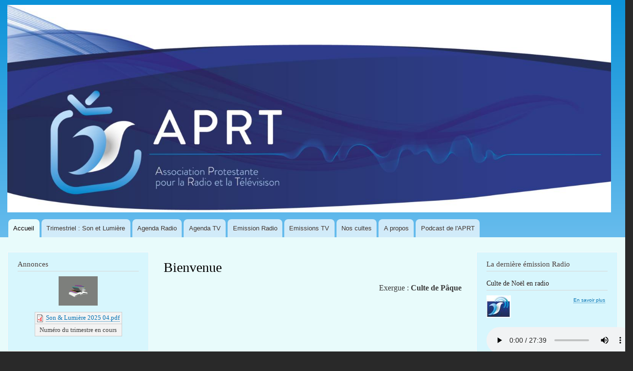

--- FILE ---
content_type: text/html; charset=UTF-8
request_url: http://www.aprt.site/
body_size: 5044
content:
<!DOCTYPE html>
<html lang="fr" dir="ltr" prefix="content: http://purl.org/rss/1.0/modules/content/  dc: http://purl.org/dc/terms/  foaf: http://xmlns.com/foaf/0.1/  og: http://ogp.me/ns#  rdfs: http://www.w3.org/2000/01/rdf-schema#  schema: http://schema.org/  sioc: http://rdfs.org/sioc/ns#  sioct: http://rdfs.org/sioc/types#  skos: http://www.w3.org/2004/02/skos/core#  xsd: http://www.w3.org/2001/XMLSchema# ">
  <head>
    <meta charset="utf-8" />
<meta name="Generator" content="Drupal 9 (https://www.drupal.org)" />
<meta name="MobileOptimized" content="width" />
<meta name="HandheldFriendly" content="true" />
<meta name="viewport" content="width=device-width, initial-scale=1.0" />
<link rel="icon" href="/core/themes/bartik/favicon.ico" type="image/vnd.microsoft.icon" />
<link rel="canonical" href="http://www.aprt.site/Media%20Protestant%20Bienvenue%202" />
<link rel="shortlink" href="http://www.aprt.site/node/182" />

    <title>Bienvenue | APRT</title>
    <link rel="stylesheet" media="all" href="/sites/default/files/css/css_f_MGmZ1Ex8S2_E6r8X9jmSm57nsPGLrfaSvHaMRPJ9E.css" />
<link rel="stylesheet" media="all" href="//cdnjs.cloudflare.com/ajax/libs/font-awesome/5.15.3/css/all.min.css" />
<link rel="stylesheet" media="all" href="/sites/default/files/css/css_HGuXYK5jjLcrnYn-kWOURg55H2FBXmmsB4cogZVl_D0.css" />
<link rel="stylesheet" media="all" href="/sites/default/files/css/css_uuID4Tb6VxQywFP2wkZDQEgwqatpnUPSaSv6kvVL0Vc.css" />
<link rel="stylesheet" media="print" href="/sites/default/files/css/css_Z5jMg7P_bjcW9iUzujI7oaechMyxQTUqZhHJ_aYSq04.css" />

    
  </head>
  <body class="layout-two-sidebars path-frontpage page-node-type-page-pour-accueil">
        <a href="#main-content" class="visually-hidden focusable skip-link">
      Aller au contenu principal
    </a>
    
      <div class="dialog-off-canvas-main-canvas" data-off-canvas-main-canvas>
    <div id="page-wrapper">
  <div id="page">
    <header id="header" class="header" role="banner">
      <div class="section layout-container clearfix">
        
          <div class="clearfix region region-header">
    <div id="block-bartik-branding" class="clearfix site-branding block block-system block-system-branding-block">
  
    
        <a href="/" rel="home" class="site-branding__logo">
      <img src="/sites/default/files/Logo%20mf%203.jpg" alt="Accueil" />
    </a>
    </div>

  </div>

          <div class="region region-primary-menu">
    
<nav role="navigation" aria-labelledby="block-bartik-main-menu-menu" id="block-bartik-main-menu" class="block block-menu navigation menu--main">
            
  <h2 class="visually-hidden" id="block-bartik-main-menu-menu">Main navigation</h2>
  

        <div class="content">
            <div class="menu-toggle-target menu-toggle-target-show" id="show-block-bartik-main-menu"></div>
      <div class="menu-toggle-target" id="hide-block-bartik-main-menu"></div>
      <a class="menu-toggle" href="#show-block-bartik-main-menu">Afficher &mdash; Main navigation</a>
      <a class="menu-toggle menu-toggle--hide" href="#hide-block-bartik-main-menu">Masquer &mdash; Main navigation</a>
      
              <ul class="clearfix menu">
                    <li class="menu-item">
        <a href="/" data-drupal-link-system-path="&lt;front&gt;" class="is-active">Accueil</a>
              </li>
                <li class="menu-item">
        <a href="/aSL" title="Lire les numéros de la revue &#039;Son &amp; Lumière&#039;" data-drupal-link-system-path="node/8">Trimestriel : Son et Lumière</a>
              </li>
                <li class="menu-item">
        <a href="/agenda-radio" data-drupal-link-system-path="agenda-radio">Agenda Radio</a>
              </li>
                <li class="menu-item">
        <a href="/agenda-tv" data-drupal-link-system-path="agenda-tv">Agenda TV</a>
              </li>
                <li class="menu-item">
        <a href="/emissions-radios" title="Réécouter les émissions Radio de l&#039;APRT" data-drupal-link-system-path="emissions-radios">Emission Radio</a>
              </li>
                <li class="menu-item">
        <a href="/emissions-tv" title="Revoir les émissions TV" data-drupal-link-system-path="emissions-tv">Emissions TV</a>
              </li>
                <li class="menu-item">
        <a href="/nos-cultes" data-drupal-link-system-path="nos-cultes">Nos cultes</a>
              </li>
                <li class="menu-item">
        <a href="/A%20propos" title="Qui sommes-nous ?" data-drupal-link-system-path="node/2">A propos</a>
              </li>
                <li class="menu-item">
        <a href="/Protestant%20presentation%20apartepodcast" data-drupal-link-system-path="node/62">Podcast de l&#039;APRT</a>
              </li>
        </ul>
  


    </div>
  </nav>

  </div>

      </div>
    </header>
          <div class="highlighted">
        <aside class="layout-container section clearfix" role="complementary">
            <div class="region region-highlighted">
    <div data-drupal-messages-fallback class="hidden"></div>

  </div>

        </aside>
      </div>
            <div id="main-wrapper" class="layout-main-wrapper layout-container clearfix">
      <div id="main" class="layout-main clearfix">
        
        <main id="content" class="column main-content" role="main">
          <section class="section">
            <a id="main-content" tabindex="-1"></a>
              <div class="region region-content">
    <div id="block-bartik-page-title" class="block block-core block-page-title-block">
  
    
      <div class="content">
      

  <h1 class="title page-title"><span class="field field--name-title field--type-string field--label-hidden">Bienvenue</span>
</h1>


    </div>
  </div>
<div id="block-bartik-content" class="block block-system block-system-main-block">
  
    
      <div class="content">
      
<article data-history-node-id="182" role="article" about="/Media%20Protestant%20Bienvenue%202" class="node node--type-page-pour-accueil node--view-mode-full clearfix">
  <header>
    
          
      </header>
  <div class="node__content clearfix">
    
  <div class="clearfix text-formatted field field--name-field-titre-de-la-page field--type-text-with-summary field--label-visually_hidden">
    <div class="field__label visually-hidden">Titre de la page</div>
              <div class="field__item"><h3 class="text-align-right">Exergue : <strong>Culte de Pâque</strong></h3>
</div>
          </div>

  <div class="field field--name-field-video-type field--type-video-embed-field field--label-visually_hidden">
    <div class="field__label visually-hidden">Vidéo type</div>
              <div class="field__item"><div class="video-embed-field-provider-youtube video-embed-field-responsive-video"><iframe width="854" height="480" frameborder="0" allowfullscreen="allowfullscreen" src="https://www.youtube.com/embed/6BZwcsC34KY?autoplay=0&amp;start=0&amp;rel=0"></iframe>
</div>
</div>
          </div>

  <div class="clearfix text-formatted field field--name-body field--type-text-with-summary field--label-visually_hidden">
    <div class="field__label visually-hidden">Body</div>
              <div class="field__item"><h1 class="text-align-center">------------------------------------------------------------------------------------------------</h1>

<p class="text-align-center">------------------------------------------------------------------------------------------------</p>

<pre class="text-align-center">
------------------------------------------------------------------------------------------------</pre>

<h1>Qu'est-ce que l'APRT ?</h1>

<h3>La mission principale de l'Association Protestante pour la Radio et Télévision (APRT) est d'assurer la diffusion des émissions protestantes et évangéliques de radio et de télévision, diffusées en français par la RTBF. Ces émissions sont diffusées sous le titre : "Enquête de Sens - Présence protestante".</h3>

<h3>L'APRT vous propose ici de trouver les programmes à venir Radio et TV.</h3>

<h3>Vous trouverez ici également les émissions déjà diffusées avec parfois des renseignements complémentaires sur celles-ci. Retrouvez ici aussi notre trimestriel "Son et Lumière" et ses anciens numéros. Vous pouvez recevoir ce trimestriel gratuitement sur simple demande. Un formulaire d'abonnement vous est proposé.</h3>

<h3>L'APRT vous propose également des podcasts.</h3>
</div>
          </div>

  </div>
</article>

    </div>
  </div>

  </div>

          </section>
        </main>
                  <div id="sidebar-first" class="column sidebar">
            <aside class="section" role="complementary">
                <div class="region region-sidebar-first">
    <div id="block-annonces" class="block block-block-content block-block-content75367f49-1043-42b8-a6f3-96f0db2b8ac6">
  
      <h2>Annonces</h2>
    
      <div class="content">
      
            <div class="clearfix text-formatted field field--name-body field--type-text-with-summary field--label-hidden field__item"><img alt="image" data-entity-type="file" data-entity-uuid="79bbb4ef-6627-4b01-929b-3bff09372231" height="60" src="/sites/default/files/inline-images/img%20anim.gif" width="80" class="align-center" loading="lazy" /><figure role="group" class="caption caption-drupal-media align-center"><article class="media media--type-document media--view-mode-default"><div class="field field--name-field-media-document field--type-file field--label-visually_hidden">
    <div class="field__label visually-hidden">Document</div>
              <div class="field__item">
<span class="file file--mime-application-pdf file--application-pdf"> <a href="/sites/default/files/2025-10/Son%20%26%20Lumi%C3%A8re%202025%2004.pdf" type="application/pdf">Son &amp; Lumière 2025 04.pdf</a></span>
</div>
          </div>

  </article><figcaption>Numéro du trimestre en cours</figcaption></figure></div>
      
    </div>
  </div>
<div id="block-socialmedialinks" class="block-social-media-links block block-social-media-links-block">
  
      <h2>Nous rejoindre aussi sur</h2>
    
      <div class="content">
      

<ul class="social-media-links--platforms platforms vertical">
      <li>
      <a class="social-media-link-icon--facebook" href="https://www.facebook.com/aprtradiotv"  >
        <span class='fab fa-facebook fa-2x'></span>
      </a>

              
        <span><a class="social-media-link--facebook" href="https://www.facebook.com/aprtradiotv" >Facebook</a></span>
          </li>
      <li>
      <a class="social-media-link-icon--youtube_channel" href="https://www.youtube.com/channel/UCPdHpCBIUyvqIC3BSewttJg"  >
        <span class='fab fa-youtube fa-2x'></span>
      </a>

              
        <span><a class="social-media-link--youtube_channel" href="https://www.youtube.com/channel/UCPdHpCBIUyvqIC3BSewttJg" >Youtube Channel</a></span>
          </li>
      <li>
      <a class="social-media-link-icon--email" href="mailto:t.mahieu@epub.be"  >
        <span class='fa fa-envelope fa-2x'></span>
      </a>

              
        <span><a class="social-media-link--email" href="mailto:t.mahieu@epub.be" >E-Mail</a></span>
          </li>
  </ul>

    </div>
  </div>
<div class="search-block-form block block-search container-inline" data-drupal-selector="search-block-form" id="block-bartik-search" role="search">
  
      <h2>Rechercher sur le site...</h2>
    
      <div class="content container-inline">
      <form action="/search/node" method="get" id="search-block-form" accept-charset="UTF-8" class="search-form search-block-form">
  <div class="js-form-item form-item js-form-type-search form-type-search js-form-item-keys form-item-keys form-no-label">
      <label for="edit-keys" class="visually-hidden">Rechercher sur le site...</label>
        <input title="Saisir les termes à rechercher." data-drupal-selector="edit-keys" type="search" id="edit-keys" name="keys" value="" size="15" maxlength="128" class="form-search" />

        </div>
<div data-drupal-selector="edit-actions" class="form-actions js-form-wrapper form-wrapper" id="edit-actions"><input class="search-form__submit button js-form-submit form-submit" data-drupal-selector="edit-submit" type="submit" id="edit-submit" value="Rechercher sur le site..." />
</div>

</form>

    </div>
  </div>

  </div>

            </aside>
          </div>
                          <div id="sidebar-second" class="column sidebar">
            <aside class="section" role="complementary">
                <div class="region region-sidebar-second">
    <div class="views-element-container block block-views block-views-blockla-derniere-emission-radio-block-1" id="block-views-block-la-derniere-emission-radio-block-1">
  
      <h2>La dernière émission Radio</h2>
    
      <div class="content">
      <div><div class="view view-la-derniere-emission-radio view-id-la_derniere_emission_radio view-display-id-block_1 js-view-dom-id-5619835936802b7f9bbd54a80502966675f4fc26c3293f48efadd95bb929873f">
  
    
      
      <div class="view-content">
          <div class="views-row">
<article data-history-node-id="273" role="article" about="/node/273" class="node node--type-nos-emissions-radio node--promoted node--view-mode-teaser clearfix">
  <header>
    
            <h2 class="node__title">
        <a href="/node/273" rel="bookmark"><span class="field field--name-title field--type-string field--label-hidden">Culte de Noël en radio</span>
</a>
      </h2>
        
      </header>
  <div class="node__content clearfix">
    
            <div class="field field--name-field-logo-radio field--type-image field--label-hidden field__item">  <img loading="lazy" src="/sites/default/files/styles/vignette_50_50/public/default_images/Logo%20mf%205_0.jpg?itok=tdYCsG6N" width="50" height="46" alt="Logo APRT Radio" title="Logo APRT Radio" typeof="foaf:Image" class="image-style-vignette-50-50" />


</div>
        <div class="node__links">
    <ul class="links inline"><li class="node-readmore"><a href="/node/273" rel="tag" title="Culte de Noël en radio" hreflang="fr">En savoir plus<span class="visually-hidden"> sur Culte de Noël en radio</span></a></li></ul>  </div>

            <div class="field field--name-field-fichier-audio-emission field--type-entity-reference field--label-hidden field__item"><article class="media media--type-audio media--view-mode-default">
  
      
  <div class="field field--name-field-media-audio-file field--type-file field--label-visually_hidden">
    <div class="field__label visually-hidden">Audio file</div>
              <div class="field__item">
<audio  controls="controls">
      <source  src="/sites/default/files/2025-12/APRTRadio251225%20Culte%20Noel.MP3" type="audio/mpeg" />
  </audio>
</div>
          </div>

  </article>
</div>
      
  <div class="field field--name-field-date-de-diffusion-sur-la-r field--type-datetime field--label-above">
    <div class="field__label">Date de diffusion sur la RTBF</div>
              <div class="field__item"><time datetime="2025-12-25T12:00:00Z" class="datetime">Jeudi 25 décembre 2025</time>
</div>
          </div>

            <div class="field field--name-field-heure-diffusion-radio field--type-string field--label-hidden field__item">12 h 20</div>
      
            <div class="field field--name-field-chaine-rtbf-radio-de-la-di field--type-list-string field--label-hidden field__item">la 1ère</div>
      
  </div>
</article>
</div>

    </div>
  
          </div>
</div>

    </div>
  </div>
<div class="views-element-container block block-views block-views-blockla-derniere-emission-tv-block-1" id="block-views-block-la-derniere-emission-tv-block-1">
  
      <h2>La dernière émission TV</h2>
    
      <div class="content">
      <div><div class="view view-la-derniere-emission-tv view-id-la_derniere_emission_tv view-display-id-block_1 js-view-dom-id-a2399a88e2265cffbbe497ea2be92085164de46576d491c5aaa9673822ad86cf">
  
    
      
      <div class="view-content">
          <div class="views-row">
<article data-history-node-id="268" role="article" about="/node/268" class="node node--type-les-emissions-tv node--promoted node--view-mode-teaser clearfix">
  <header>
    
            <h2 class="node__title">
        <a href="/node/268" rel="bookmark"><span class="field field--name-title field--type-string field--label-hidden">“Foi et politique – perspectives – pistes de réflexions”</span>
</a>
      </h2>
        
      </header>
  <div class="node__content clearfix">
      <div class="node__links">
    <ul class="links inline"><li class="node-readmore"><a href="/node/268" rel="tag" title="“Foi et politique – perspectives – pistes de réflexions”" hreflang="fr">En savoir plus<span class="visually-hidden"> sur “Foi et politique – perspectives – pistes de réflexions”</span></a></li><li class="comment-add"><a href="/node/268#comment-form" title="Partager vos pensées et opinions." hreflang="fr">Ajouter un commentaire</a></li></ul>  </div>

            <div class="field field--name-field-vignettetv field--type-image field--label-hidden field__item">  <img loading="lazy" src="/sites/default/files/styles/vignette_50_50/public/default_images/Logo%20mf%204_0.jpg?itok=Nh8wu5-S" width="49" height="50" alt="" title="LogoAPRT" typeof="foaf:Image" class="image-style-vignette-50-50" />


</div>
      
  <div class="field field--name-field-date-de-la-premiere-diffus field--type-datetime field--label-above">
    <div class="field__label">Date de la premiere diffusion</div>
              <div class="field__item"><time datetime="2025-11-16T12:00:00Z" class="datetime">Dimanche 16 novembre 2025</time>
</div>
          </div>

            <div class="field field--name-field-heure-de-diffusion-tv field--type-string field--label-hidden field__item">10 h 39</div>
      
            <div class="field field--name-field-chaine-tv field--type-list-string field--label-hidden field__item">TIPIK</div>
      
  </div>
</article>
</div>

    </div>
  
          </div>
</div>

    </div>
  </div>

  </div>

            </aside>
          </div>
              </div>
    </div>
        <footer class="site-footer">
      <div class="layout-container">
                          <div class="site-footer__bottom">
              <div class="region region-footer-fifth">
    
<nav role="navigation" aria-labelledby="block-bartik-footer-menu" id="block-bartik-footer" class="block block-menu navigation menu--footer">
            
  <h2 class="visually-hidden" id="block-bartik-footer-menu">Footer menu</h2>
  

        <div class="content">
            <div class="menu-toggle-target menu-toggle-target-show" id="show-block-bartik-footer"></div>
      <div class="menu-toggle-target" id="hide-block-bartik-footer"></div>
      <a class="menu-toggle" href="#show-block-bartik-footer">Afficher &mdash; Footer menu</a>
      <a class="menu-toggle menu-toggle--hide" href="#hide-block-bartik-footer">Masquer &mdash; Footer menu</a>
      
              <ul class="clearfix menu">
                    <li class="menu-item">
        <a href="/contact" data-drupal-link-system-path="contact">Contact</a>
              </li>
        </ul>
  


    </div>
  </nav>

  </div>

          </div>
              </div>
    </footer>
  </div>
</div>

  </div>

    
    
  </body>
</html>
